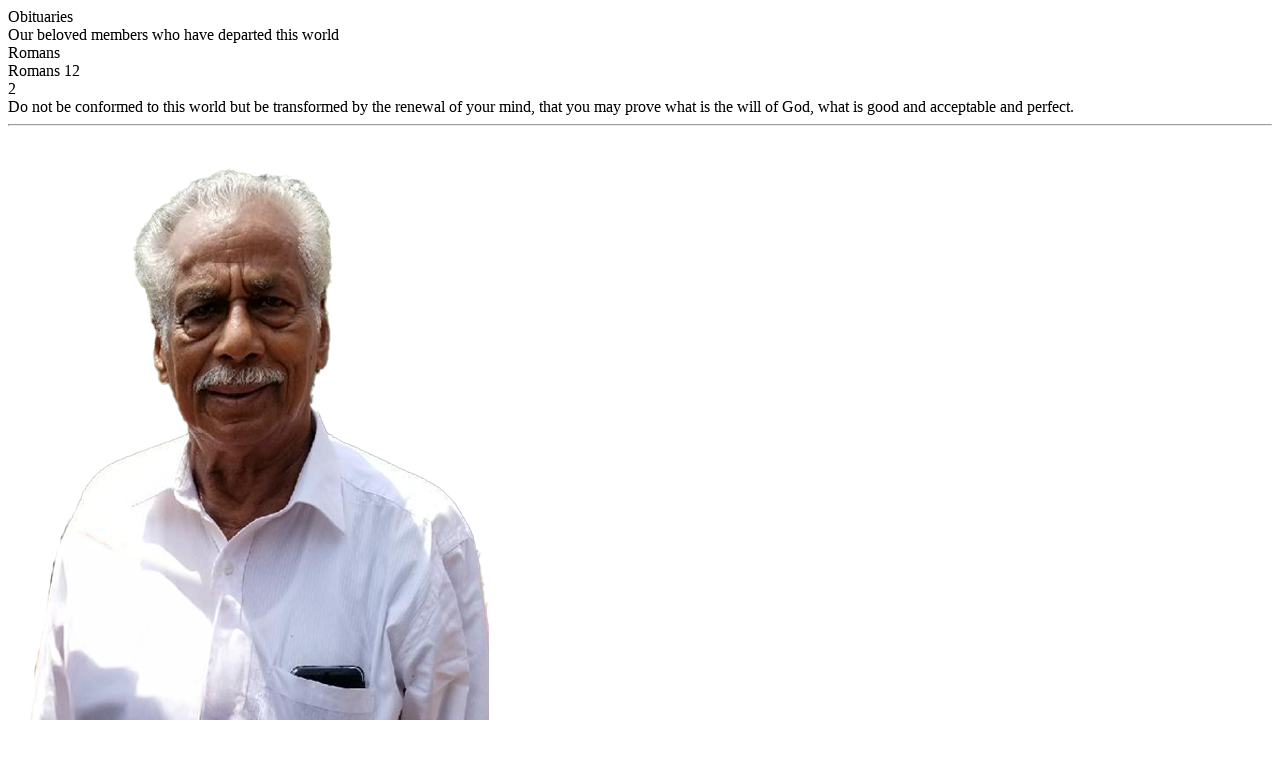

--- FILE ---
content_type: text/html;charset=UTF-8
request_url: https://stgregorioschurchdc.org/obituaries/view
body_size: 11190
content:






<div class='pages'>
	<div class='page-header'>Obituaries</div>
	<div class='data-box'>
		<div class='page-title'>Our beloved members who have departed
			this world</div>
		<div class='obituaries'>
			<div class='prayer'>
				<div class='passage'><div class='bible-bookname'>Romans</div><div class='chapter-number'>Romans 12</div>
<div class='verse-separator'></div><div class='verse-data'><div class='verse-number'>2</div>
<div class='verse-content'>Do not be conformed to this world but be transformed by the renewal of your mind, that you may prove what is the will of God, what is good and acceptable and perfect.</div>
</div></div>
			</div>
			<hr class='style-two'>
			
			<div class='member-content'>
				
					<div class='member list'>
						<a href='obituaries/get?id=310'><img
							class='black frame' src='/static/resources/home/gfx/obituaries/easow-ulahannan.png'></a>
						<div class='name'>Mr. Easow Ulahannan</div>
						<div class='date'>May 18, 1932&nbsp;&mdash;&nbsp;Feb 10, 2025</div>
						<div class='cemetery'>St. John’s Orthodox Cathedral, Pampady</div>
					</div>
				
					<div class='member list'>
						<a href='obituaries/get?id=300'><img
							class='black frame' src='/static/resources/home/gfx/obituaries/johannes-john.png'></a>
						<div class='name'>Johannes John</div>
						<div class='date'>Sep 30, 2003&nbsp;&mdash;&nbsp;Sep 15, 2024</div>
						<div class='cemetery'>George Washington Cemetery</div>
					</div>
				
					<div class='member list'>
						<a href='obituaries/get?id=280'><img
							class='black frame' src='/static/resources/home/gfx/obituaries/susanbabu.png'></a>
						<div class='name'>Susan Babu</div>
						<div class='date'>May 26, 1955&nbsp;&mdash;&nbsp;Aug 14, 2024</div>
						<div class='cemetery'>George Washington Cemetery</div>
					</div>
				
					<div class='member list'>
						<a href='obituaries/get?id=260'><img
							class='black frame' src='/static/resources/home/gfx/obituaries/amminimama.png'></a>
						<div class='name'>Sara Mathew</div>
						<div class='date'>Jun 06, 1936&nbsp;&mdash;&nbsp;Apr 08, 2024</div>
						<div class='cemetery'>George Washington Cemetery</div>
					</div>
				
					<div class='member list'>
						<a href='obituaries/get?id=250'><img
							class='black frame' src='/static/resources/home/gfx/obituaries/panicker.png'></a>
						<div class='name'>Dr. Mathew M. Panicker</div>
						<div class='date'>Aug 19, 1945&nbsp;&mdash;&nbsp;Feb 15, 2024</div>
						<div class='cemetery'>George Washington Cemetery</div>
					</div>
				
					<div class='member list'>
						<a href='obituaries/get?id=240'><img
							class='black frame' src='/static/resources/home/gfx/obituaries/elizabeth-web.jpg'></a>
						<div class='name'>Elizabeth Vargis</div>
						<div class='date'>Apr 21, 1967&nbsp;&mdash;&nbsp;Dec 07, 2023</div>
						<div class='cemetery'>George Washington Cemetery</div>
					</div>
				
					<div class='member list'>
						<a href='obituaries/get?id=220'><img
							class='black frame' src='/static/resources/home/gfx/obituaries/gracygeorge.jpg'></a>
						<div class='name'>Gracy Varughese George</div>
						<div class='date'>May 23, 1948&nbsp;&mdash;&nbsp;Apr 24, 2022</div>
						<div class='cemetery'>George Washington Cemetery</div>
					</div>
				
					<div class='member list'>
						<a href='obituaries/get?id=210'><img
							class='black frame' src='/static/resources/home/gfx/obituaries/anilgeorge.jpg'></a>
						<div class='name'>Anil Viripil George</div>
						<div class='date'>Feb 18, 1972&nbsp;&mdash;&nbsp;Aug 07, 2021</div>
						<div class='cemetery'>Fairfax Memorial Park - Garden of Devotion Section 12</div>
					</div>
				
					<div class='member list'>
						<a href='obituaries/get?id=200'><img
							class='black frame' src='/static/resources/home/gfx/obituaries/maymadom.jpg'></a>
						<div class='name'>Maymadom George Zachariah</div>
						<div class='date'>Apr 27, 1956&nbsp;&mdash;&nbsp;Apr 26, 2021</div>
						<div class='cemetery'>Crest Lawn Memorial Gardens</div>
					</div>
				
					<div class='member list'>
						<a href='obituaries/get?id=190'><img
							class='black frame' src='/static/resources/home/gfx/obituaries/sonie.jpg'></a>
						<div class='name'>Sonie Mathai Mathew</div>
						<div class='date'>Dec 15, 1977&nbsp;&mdash;&nbsp;Feb 09, 2021</div>
						<div class='cemetery'>George Washington Cemetery</div>
					</div>
				
					<div class='member list'>
						<a href='obituaries/get?id=180'><img
							class='black frame' src='/static/resources/home/gfx/obituaries/kuriakosekattanganal.jpg'></a>
						<div class='name'>Kuriakose Kattanganal</div>
						<div class='date'>Apr 26, 1942&nbsp;&mdash;&nbsp;Jun 15, 2018</div>
						<div class='cemetery'>George Washington Cemetery</div>
					</div>
				
					<div class='member list'>
						<a href='obituaries/get?id=170'><img
							class='black frame' src='/static/resources/home/gfx/obituaries/mathaimathew.jpg'></a>
						<div class='name'>Dr. Mathai Mathew</div>
						<div class='date'>Jun 09, 1932&nbsp;&mdash;&nbsp;Mar 17, 2016</div>
						<div class='cemetery'>George Washington Cemetery</div>
					</div>
				
					<div class='member list'>
						<a href='obituaries/get?id=160'><img
							class='black frame' src='/static/resources/home/gfx/obituaries/leelamma.jpg'></a>
						<div class='name'>Leelamma Yohanan</div>
						<div class='date'>Jul 03, 1948&nbsp;&mdash;&nbsp;May 21, 2015</div>
						<div class='cemetery'>Gate of Heaven Cemetery</div>
					</div>
				
					<div class='member list'>
						<a href='obituaries/get?id=150'><img
							class='black frame' src='/static/resources/home/gfx/obituaries/tvgeorge.jpg'></a>
						<div class='name'>Dr. T. V. George</div>
						<div class='date'>&nbsp;&mdash;&nbsp;May 10, 2015</div>
						<div class='cemetery'>&nbsp;</div>
					</div>
				
					<div class='member list'>
						<a href='obituaries/get?id=140'><img
							class='black frame' src='/static/resources/home/gfx/obituaries/chinamma.jpg'></a>
						<div class='name'>Chinnamma Koshy</div>
						<div class='date'>Dec 12, 1945&nbsp;&mdash;&nbsp;Oct 08, 2014</div>
						<div class='cemetery'>Gate of Heaven Cemetery</div>
					</div>
				
					<div class='member list'>
						<a href='obituaries/get?id=130'><img
							class='black frame' src='/static/resources/home/gfx/obituaries/cjthomas.jpg'></a>
						<div class='name'>C. J. Thomas</div>
						<div class='date'>Dec 12, 1945&nbsp;&mdash;&nbsp;Aug 28, 2013</div>
						<div class='cemetery'>George Washington Cemetery</div>
					</div>
				
					<div class='member list'>
						<a href='obituaries/get?id=120'><img
							class='black frame' src='/static/resources/home/gfx/obituaries/bryan.jpg'></a>
						<div class='name'>Bryan Mathew</div>
						<div class='date'>Mar 18, 1985&nbsp;&mdash;&nbsp;May 09, 2013</div>
						<div class='cemetery'>St. John's Cemetery</div>
					</div>
				
					<div class='member list'>
						<a href='obituaries/get?id=110'><img
							class='black frame' src='/static/resources/home/gfx/obituaries/ivarughese.jpg'></a>
						<div class='name'>Idikkula Varughese</div>
						<div class='date'>Oct 19, 1931&nbsp;&mdash;&nbsp;Oct 31, 2012</div>
						<div class='cemetery'>Fairfax Memorial Park</div>
					</div>
				
					<div class='member list'>
						<a href='obituaries/get?id=100'><img
							class='black frame' src='/static/resources/home/gfx/obituaries/uppapan.jpg'></a>
						<div class='name'>Puthupokat V. George</div>
						<div class='date'>May 19, 1943&nbsp;&mdash;&nbsp;Aug 26, 2012</div>
						<div class='cemetery'>George Washington Cemetery</div>
					</div>
				
					<div class='member list'>
						<a href='obituaries/get?id=90'><img
							class='black frame' src='/static/resources/home/gfx/obituaries/julia.jpg'></a>
						<div class='name'>Julia Samuel</div>
						<div class='date'>Jan 27, 2006&nbsp;&mdash;&nbsp;Feb 27, 2012</div>
						<div class='cemetery'>George Washington Cemetery</div>
					</div>
				
					<div class='member list'>
						<a href='obituaries/get?id=80'><img
							class='black frame' src='/static/resources/home/gfx/obituaries/mmvarghese.jpg'></a>
						<div class='name'>Mathai M. Varghese</div>
						<div class='date'>Dec 12, 1945&nbsp;&mdash;&nbsp;Jul 18, 2011</div>
						<div class='cemetery'>Gateway of Heaven Cemetery</div>
					</div>
				
					<div class='member list'>
						<a href='obituaries/get?id=70'><img
							class='black frame' src='/static/resources/home/gfx/obituaries/pckoshy.jpg'></a>
						<div class='name'>Pappachan C. Koshy</div>
						<div class='date'>Apr 24, 1942&nbsp;&mdash;&nbsp;Jul 15, 2011</div>
						<div class='cemetery'>St. Thomas Cathedral Church, Adoor</div>
					</div>
				
					<div class='member list'>
						<a href='obituaries/get?id=60'><img
							class='black frame' src='/static/resources/home/gfx/obituaries/thomasjohn.jpg'></a>
						<div class='name'>Dr. Thomas John</div>
						<div class='date'>Nov 09, 1936&nbsp;&mdash;&nbsp;Jan 20, 2007</div>
						<div class='cemetery'>Parklawn Memorial Park &amp; Menorah Gardens</div>
					</div>
				
					<div class='member list'>
						<a href='obituaries/get?id=50'><img
							class='black frame' src='/static/resources/home/gfx/obituaries/appachen.jpg'></a>
						<div class='name'>Puthupokat V. Samuel</div>
						<div class='date'>May 18, 1933&nbsp;&mdash;&nbsp;Oct 10, 2000</div>
						<div class='cemetery'>St. George Orthodox Church, Thonakad</div>
					</div>
				
					<div class='member list'>
						<a href='obituaries/get?id=40'><img
							class='black frame' src='/static/resources/home/gfx/obituaries/suma.jpg'></a>
						<div class='name'>Suma Mathew</div>
						<div class='date'>Dec 10, 1956&nbsp;&mdash;&nbsp;Jul 26, 2003</div>
						<div class='cemetery'>St. John's Cemetery</div>
					</div>
				
					<div class='member list'>
						<a href='obituaries/get?id=30'><img
							class='black frame' src='/static/resources/home/gfx/obituaries/beena.jpg'></a>
						<div class='name'>Beena Varghese</div>
						<div class='date'>Jun 30, 1962&nbsp;&mdash;&nbsp;Sep 24, 1997</div>
						<div class='cemetery'>Gate of Heaven Cemetery</div>
					</div>
				
					<div class='member list'>
						<a href='obituaries/get?id=20'><img
							class='black frame' src='/static/resources/home/gfx/obituaries/annamma.jpg'></a>
						<div class='name'>Annamma Thankachan</div>
						<div class='date'>Jan 14, 1941&nbsp;&mdash;&nbsp;Aug 07, 1998</div>
						<div class='cemetery'>Gate of Heaven Cemetery, St. Jude Area</div>
					</div>
				
					<div class='member list'>
						<a href='obituaries/get?id=10'><img
							class='black frame' src='/static/resources/home/gfx/obituaries/solomon.jpg'></a>
						<div class='name'>Solomon Samuel</div>
						<div class='date'>Jan 01, 1964&nbsp;&mdash;&nbsp;May 13, 1985</div>
						<div class='cemetery'>George Washington Cemetery</div>
					</div>
				
			</div>
		</div>
	</div>
</div>
<script type="text/javascript">
	$(function() {
		home.registerLinks();
	});
</script>
